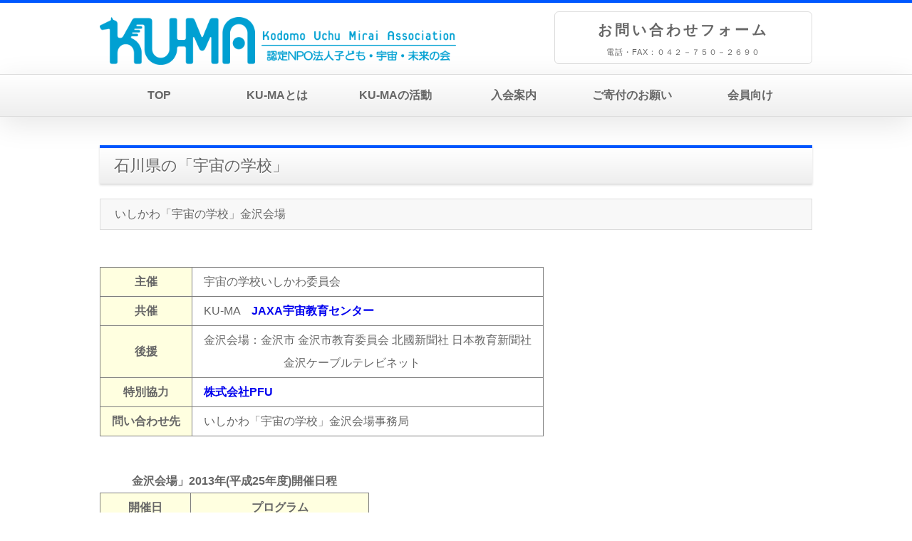

--- FILE ---
content_type: text/html; charset=UTF-8
request_url: https://www.ku-ma.or.jp/spaceschool/ishikawa/2013/ishikawa.html
body_size: 12595
content:
<!DOCTYPE html>

<html lang="ja">

<head>

<meta charset="UTF-8">

<meta http-equiv="X-UA-Compatible" content="IE=edge">

<title>KU-MA 認定NPO法人子ども・宇宙・未来の会｜石川県の「宇宙の学校」</title>

<meta name="viewport" content="width=device-width, initial-scale=1">

<meta name="description" content="">

<meta name="keywords" content="NPO,ＮＰＯ,子ども,宇宙,未来,KU-MA,的川,的川泰宣,宇宙,教育,宇宙教育,神奈川,相模原,くーま,クーマ,">

<link rel="stylesheet" href="../../../css/style.css">
<link rel="shortcut icon" href="../../../img/faviconss.ico">
<script type="text/javascript" src="../../../js/openclose.js"></script>

</head>

<body>

<header>

<div class="inner">

<h1 id="logo"><a href="https://www.ku-ma.or.jp/index.html"><img src="https://www.ku-ma.or.jp/menu/logo05.png" alt="KU-MA 認定NPO法人子ども・宇宙・未来の会" ></a></h1>


<!--
<h1 id="twitter">

<img src="https://www.ku-ma.or.jp/images/twi.png" >

</h1>

-->

<div id="contact">
<p class="tel"><a href="https://www.ku-ma.or.jp/form/contact/form.php">お問い合わせフォーム</a><span>電話・FAX：０４２－７５０－２６９０ </span></p>

</div>

</div>
</header>

<!-- 左サイドメニュー 各ページへのリンクは絶対パスで指定　-->

<!--PC用（801px以上端末）メニュー-->
<nav id="menubar">
<ul class="inner">
<li><a href="https://www.ku-ma.or.jp/index.html">TOP</a></li>
<li><a href="https://www.ku-ma.or.jp/about/about.html">KU-MAとは</a></li>
<li><a href="https://www.ku-ma.or.jp/activities.html">KU-MAの活動</a></li>
<li><a href="https://www.ku-ma.or.jp/nyukai/nyukai.html">入会案内</a></li>
<li><a href="https://www.ku-ma.or.jp/about/donation.html">ご寄付のお願い</a></li>
<li><a href="https://www.ku-ma.or.jp/member/member.html">会員向け</a></li>

</ul>
</nav>
<!--小さな端末用（800px以下端末）メニュー-->
<nav id="menubar-s">
<ul>
<li><a href="https://www.ku-ma.or.jp/index.html">TOP</a></li>
<li><a href="https://www.ku-ma.or.jp/about/about.html">KU-MAとは</a></li>
<li><a href="https://www.ku-ma.or.jp/activities.html">KU-MAの活動</a></li>
<li><a href="https://www.ku-ma.or.jp/nyukai/nyukai.html">入会案内</a></li>
<li><a href="https://www.ku-ma.or.jp/about/donation.html">ご寄付のお願い</a></li>
<li><a href="https://www.ku-ma.or.jp/member/member.html">会員向け</a></li>
<li><a href="https://www.ku-ma.or.jp/form/contact/form.php">お問い合わせ</a></li>

</ul>
</nav>
<!--メインイメージ-->

<div class="contents">
<div class="inner">

<h2>石川県の「宇宙の学校」</h2>

<a name="kanazawa">
<h3>いしかわ「宇宙の学校」金沢会場
</h3>
</a>

<br>

<table class="color01">

<tr><th>主催</th><td>宇宙の学校いしかわ委員会</td></tr>
<tr><th>共催</th><td>KU-MA　<a href="http://edu.jaxa.jp/" target="_blank">JAXA宇宙教育センター</a></td></tr>
<tr><th>後援</th><td>金沢会場：金沢市 金沢市教育委員会 北國新聞社 日本教育新聞社<br>　　　　　　　金沢ケーブルテレビネット</td></tr>
<tr><th>特別協力</th><td><a href="http://www.pfu.fujitsu.com/" target="_blank">株式会社PFU</a></td></tr>
<tr><th>問い合わせ先</th><td>いしかわ「宇宙の学校」金沢会場事務局</td></tr>

</table>

<br>

<table class="color01">
<caption>金沢会場」2013年(平成25年度)開催日程</caption>
<tr><th>開催日</th><th>プログラム</th></tr>
<tr><td>7月7日(日)</td><td><a href="kanazawa130707.html">開校式<br>天体のお話</a></td></tr>
<tr><td>9月29日(日)</td><td><a href="kanazawa130929.html">アイソン彗星<br>ストロー風車</a></td></tr>
<tr><td>11月24日(日)</td><td><a href="kanazawa131124.html">家庭学習レポート発表会<br>閉校式</a></td></tr>
<tr><td>12月8日(日)</td><td><a href="kanazawakahoku131208.html">「宇宙の学校」5周年記念事業</a></td></tr>

</table>

<br>

<a name="kahoku">
<h3>いしかわ「宇宙の学校」かほく会場
</h3>
</a>

<table class="color01">

<tr><th>主催</th><td>宇宙の学校いしかわ委員会</td></tr>
<tr><th>共催</th><td> KU-MA　<a href="http://edu.jaxa.jp/" target="_blank">JAXA宇宙教育センター</a></td></tr>
<tr><th>後援</th><td>河北会場：かほく市 かほく市教育委員会 内灘町 内灘町教育委員会<br>　　　　　　　津幡町 津幡町教育委員会 北國新聞社 日本教育新聞社<br>　　　　　　　金沢ケーブルテレビネット</td></tr>
<tr><th>特別協力</th><td><a href="http://www.pfu.fujitsu.com/" target="_blank">株式会社PFU</a></td></tr>
<tr><th>運営</th><td>河北郡市運営委員会</td></tr>
<tr><th>問い合わせ先</th><td>いしかわ「宇宙の学校」河北会場事務局</td></tr>

</table>

<br>

<table class="color01">
<caption>「かほく会場」2013年(平成25年度)開催日程</caption>
<tr><th>開催日</th><th>プログラム</th></tr>
<tr><td>7月7日(日)</td><td><a href="kahoku130707.html">開校式<br>天体のお話</a></td></tr>
<tr><td>9月29日(日)</td><td><a href="kahoku130929.html">アイソン彗星<br>ストロー風車</a></td></tr>
<tr><td>11月24日(日)</td><td><a href="kahoku131124.html">家庭学習レポート発表会<br>閉校式</a></td></tr>
<tr><td>12月8日(日)</td><td><a href="kanazawakahoku131208.html">「宇宙の学校」5周年記念事業</a>

</table>

<br>

<a name="komatsu">
<h3>小松市</h3>
</a>

<table class="color01">

<tr><th>主催</th><td><a href="http://www.hakusan.ed.jp/~kec/" target="_blank">小松市教育センター</a></td></tr>
<tr><th>共催</th><td>KU-MA <a href="http://edu.jaxa.jp/" target="_blank">JAXA宇宙教育センター</a></td></tr>
<tr><th>協力</th><td>わくわくコマツ館</td></tr>
<tr><th>会場</th><td>わくわくコマツ館</td></tr>
<tr><th>問い合わせ先</th><td>小松市教育センター「宇宙の学校」事務局</td></tr>

</table>

<br>

<table class="color01">
<caption>2013年(平成25年度)開催日程</caption>
<tr><th>開催日</th><th>プログラム</th></tr>
<tr><td>6月8日(土)</td><td><a href="komatsu130608.html">開校式<br>
かさ袋ロケット<br>風見鶏</a></td></tr>
<tr><td>9月7日(土)</td><td><a href="komatsu130907.html">中間報告会<br>
大気圧</a></td></tr>
<tr><td>11月23日(土)</td><td>静電気<br>彗星を観察しよう</td></tr>
<tr><td>2月15日(土)</td><td><a href="komatsu140215.html">飛ぶものをつくろう<br>家庭学習レポート発表会<br>閉校式</a></td></tr>

</table>

<h3>過去のレポート</h3>

<p>

<!-- 過去の開催レポート -->

<a href="http://www.ku-ma.or.jp/spaceschool/ishikawa/2010/ishikawa.html">2010年度(平成22年度)の開催レポート</a><br>
<a href="http://www.ku-ma.or.jp/spaceschool/ishikawa/2011/ishikawa.html">2011年度(平成23年度)の開催レポート</a><br>
<a href="http://www.ku-ma.or.jp/spaceschool/ishikawa/2012/ishikawa.html">2012年度(平成24年度)の開催レポート</a><br>
<a href="http://www.ku-ma.or.jp/spaceschool/ishikawa/2013/ishikawa.html">2013年度(平成25年度)の開催レポート</a><br>
<a href="http://www.ku-ma.or.jp/spaceschool/ishikawa/2014/ishikawa.html">2014年度(平成26年度)の開催レポート</a><br>
<a href="http://www.ku-ma.or.jp/spaceschool/ishikawa/2015/ishikawa.html">2015年度(平成27年度)の開催レポート</a><br>
<a href="http://www.ku-ma.or.jp/spaceschool/ishikawa/2016/ishikawa.html">2016年度(平成28年度)の開催レポート</a><br>
<a href="http://www.ku-ma.or.jp/spaceschool/ishikawa/2017/ishikawa.html">2017年度(平成29年度)の開催レポート</a><br>
<a href="http://www.ku-ma.or.jp/spaceschool/ishikawa/2018/ishikawa.html">2018年度(平成30年度)の開催レポート</a><br>
<a href="http://www.ku-ma.or.jp/spaceschool/ishikawa/2019/ishikawa.html">2019年度(令和元年度)の開催レポート</a><br>
<a href="http://www.ku-ma.or.jp/spaceschool/ishikawa/2020/ishikawa.html">2020年度(令和2年度)の開催レポート</a><br>
<a href="http://www.ku-ma.or.jp/spaceschool/ishikawa/2021/ishikawa.html">2021年度(令和3年度)の開催レポート</a><br>
<a href="http://www.ku-ma.or.jp/spaceschool/ishikawa/2022/ishikawa.html">2022年度(令和4年度)の開催レポート</a><br>
<a href="http://www.ku-ma.or.jp/spaceschool/ishikawa/2023/ishikawa.html">2023年度(令和5年度)の開催レポート</a><br>
<a href="http://www.ku-ma.or.jp/spaceschool/ishikawa/2024/ishikawa.html">2024年度(令和6年度)の開催レポート</a>
</p>

<div class="midashir02"><a href="../../spaceschoolindex.html#ssmap">開催一覧に戻る</a>｜<a href="../../../index.html">TOP</a></div>

</div>
<!--/inner-->
</div>
<!--/contents-->

<div class="contents">
<div class="inner">

<section>

<p id="pagetop" class="inner"><a href="#">↑</a></p>

<footer>

<div id="footermenu" class="inner">
<ul>

</ul>

<ul>
<li><a href="https://www.ku-ma.or.jp/index.html">TOP</a></li>
<li><a href="https://www.ku-ma.or.jp/index.html#info">お知らせ</a></li>
<li><a href="https://www.ku-ma.or.jp/index.html#hottopics">HotTopics</a></li>

</ul>

<ul>

<li><a href="https://www.ku-ma.or.jp/about/about.html">KU-MAとは</a></li>
<li><a href="https://www.ku-ma.or.jp/about/organization.html">組織情報</a></li>
<li><a href="https://www.ku-ma.or.jp/about/membertop.html">正会員紹介</a></li>
<li><a href="https://www.ku-ma.or.jp/about/supmembertop.html">賛助会員紹介</a></li>
<li><a href="https://www.ku-ma.or.jp/about/support.html">支援者・団体紹介</a></li>
<li><a href="https://www.ku-ma.or.jp/nyukai/nyukai.html">入会案内</a></li>
<li><a href="https://www.ku-ma.or.jp/nyukai/nyukai.html#join">入会申込み</a></li>
<li><a href="https://www.ku-ma.or.jp/about/donation.html">ご寄付のお願い</a></li>
<li><a href="https://www.ku-ma.or.jp/about/privacypolicy.html">プライバシーポリシー</a></li>
<li><a href="https://www.ku-ma.or.jp/about/trademark.html">登録商標について</a></li>
<li><a href="https://www.ku-ma.or.jp/about/tradelaw.html">特定商取引法に基づく表記</a></li>

</ul>

<ul>
<li><a href="https://www.ku-ma.or.jp/activities.html">KU-MAの活動</a></li>
<li><a href="https://www.ku-ma.or.jp/spaceschool/spaceschoolindex.html">「宇宙の学校®」</a></li>
<li><a href="https://www.ku-ma.or.jp/csr/csr.html">企業CSR支援</a></li>
<li><a href="https://www.ku-ma.or.jp/event/event.html">イベント・講師派遣</a></li>
<li><a href="https://www.ku-ma.or.jp/event/onlinekouza.html">オンライン講座</a></li>
<li><a href="https://www.ku-ma.or.jp/spaceschool/otona/otona.html">おとなの「宇宙の学校」</a></li>
<li><a href="https://www.ku-ma.or.jp/spaceschool/seminar/seminar.html">宇宙教育指導者セミナー</a></li>
</ul>

<ul>
<li><a href="https://www.ku-ma.or.jp/kyozai/kyozai.html">教材</a></li>
<li><a href="https://www.ku-ma.or.jp/kyozai/sstext/sstext.html">「宇宙の学校」テキスト</a></li>
<li><a href="https://www.ku-ma.or.jp/kyozai/campaign/campaign.html">観察キャンペーン</a></li>
<li><a href="https://www.ku-ma.or.jp/spaceschool/kids.html">おうちで宇宙教育</a></li>
<li><a href="https://www.ku-ma.or.jp/kaihou/kaihou.html">会報KU-MAニュース</a></li>
<li><a href="https://www.ku-ma.or.jp/ym/ym.html">YMコラム</a></li>
<!--<li><a href="https://www.ku-ma.or.jp/about/aa.html">KU-MAおすすめ書籍</a></li>-->
</ul>



<ul>
<li><a href="https://www.ku-ma.or.jp/member/member.html">会員向け</a></li>
<li><a href="https://www.ku-ma.or.jp/member/ma/ma.html">KU-MAの間</a></li>
</ul>

</div>
<div id="copyright">
<small>Copyright&copy; <a href="../../../index.html">KU-MA</a> All Rights Reserved.</small><br>
<small><a href="../../../about/privacypolicy.html">プライバシーポリシー</a></small>
<span class="pr"><a href="http://template-party.com/" target="_blank">《Web Design:Template-Party》</a></span>
</div>

</footer>

<!--スマホ用更新情報　800px以下-->
<script type="text/javascript">
if (OCwindowWidth() <= 800) {
	open_close("newinfo_hdr", "newinfo");
}
</script>

<!--メニューの3本バー-->
<div id="menubar_hdr" class="close"><span></span><span></span><span></span></div>
<!--メニューの開閉処理条件設定　800px以下-->
<script type="text/javascript">
if (OCwindowWidth() <= 800) {
	open_close("menubar_hdr", "menubar-s");
}
</script>
</body>
</html>

--- FILE ---
content_type: text/css
request_url: https://www.ku-ma.or.jp/css/style.css
body_size: 38306
content:
@charset "utf-8";


/*全端末（PC・タブレット・スマホ）共通設定
------------------------------------------------------------------------------------------------------------------------------------------------------*/

/*全体の設定
---------------------------------------------------------------------------*/
body {
	margin: 0px;
	padding: 0px;
	color: #666;	/*全体の文字色*/
	font-family:"ヒラギノ角ゴ Pro W3", "Hiragino Kaku Gothic Pro", "メイリオ", Meiryo, Osaka, "ＭＳ Ｐゴシック", "MS PGothic", sans-serif;	/*フォント種類*/
	font-size:16px;	/*文字サイズ*/
	line-height: 2;		/*行間*/
	background: #fff;	/*背景色*/
	-webkit-text-size-adjust: none;
}
h1,h2,h3,h4,h5,p,ul,ol,li,dl,dt,dd,form,figure,form {margin: 0px;padding: 0px;font-size:100%;font-weight: normal;}
ul {list-style-type: none;}
ol {padding-left: 40px;padding-bottom: 15px;}
img {border: none;max-width: 100%;height: auto;vertical-align: middle;}
table {border-collapse:collapse;font-size: 100%;border-spacing: 0;}
iframe {width: 100%;}

/*リンク（全般）設定
---------------------------------------------------------------------------*/
a {
	color: #0000ee;	/*リンクテキストの色*/
	text-decoration: none;	/*マウスオン時に下線を消す設定。残したいならこの1行削除。*/
    font-weight:bold;
	-webkit-transition: 0.5s;	/*マウスオン時の移り変わるまでの時間設定。0.5秒。*/
	transition: 0.5s;			/*同上*/

}

a:hover {
	color: #0057ff;			/*マウスオン時の文字色*/
	text-decoration: none;	/*マウスオン時に下線を消す設定。残したいならこの1行削除。*/
	font-weight:bold;       /*マウスオン時にボールドになる。*/
}

a[name] {
    color: #666; //ここは他の文字色と同じものにするとか
}

/*inner共通
---------------------------------------------------------------------------*/
.inner {
	max-width: 1000px;	/*サイトの最大幅*/
	margin: 0 auto;
	padding: 0 2%;
}

/*ヘッダー（ロゴが入った最上段のブロック）
---------------------------------------------------------------------------*/
/*ヘッダーブロック*/
header {
	border-top: 4px solid #0057ff;	/*上の線の幅、線種、色*/
}
header .inner {
	height: 100px;	/*高さ*/
}
/*ロゴ画像*/
header #logo {
	width: 500px;	/*ロゴ画像の幅*/
	float: left;	/*左に回り込み*/
	margin-top: 20px;	/*ロゴの上にあける余白。上下のバランスをここで調整して下さい。*/
}

/*ヘッダー右側の電話番号ブロック
---------------------------------------------------------------------------*/
/*ブロック全体*/
#contact {
	float: right;		/*右に回り込み*/
	margin-top: 12px;	/*ブロックの上にあける余白。上下のバランスをここで調整して下さい。*/
	width: 350px;		/*ブロック幅*/
	border-radius: 6px;	/*角丸のサイズ*/
	padding: 5px;		/*ボックス内の余白*/
	border: 1px solid #dcdcdc;	/*枠線の幅、線種、色*/
	text-align: center;	/*文字をセンタリング*/
}

#contact a {
	
	color: #666;	/*リンクテキストの色*/
	text-decoration: none;	/*マウスオン時に下線を消す設定。残したいならこの1行削除。*/
    font-weight:bold;
	-webkit-transition: 0.5s;	/*マウスオン時の移り変わるまでの時間設定。0.5秒。*/
	transition: 0.5s;			/*同上*/

}

/*TEL*/
.tel {
	letter-spacing: 0.2em;	/*文字間隔を広くする設定。通常がいいならこの行削除。*/
	font-size: 20px;		/*文字サイズを大きく*/
}
/*TELの受付時間の小文字部分*/
.tel span {
	font-size: 11px;	/*文字サイズを小さく*/
	display: block;
	letter-spacing: 0.1em;	/*文字間隔*/
}


/*メインメニュー
---------------------------------------------------------------------------*/
/*メニューブロック*/
#menubar {
	clear: both;
	overflow: hidden;
	position: relative;z-index: 1;
	background: linear-gradient(#fff, #eee);	/*グラデーション*/
	border-top: 1px solid #dcdcdc;		/*メニュー上の線の幅、線種、色*/
	border-bottom: 1px solid #dcdcdc;	/*メニュー下の線の幅、線種、色*/
	box-shadow: 0px 10px 40px rgba(0,0,0,0.1);	/*ボックスの影。右に、下に、広げる幅、0,0,0は黒の事で0.2は透明度20%の事。*/
}
/*メニュー1個あたりの設定*/
#menubar li {
	float: left;	/*左に回り込み*/
	width: 16.6%;	/*メニュー幅（100÷6個=16.6%）　もし4個にするなら100÷4=25%になる。*/
}
#menubar li a {
	color: #666;	/*リンクテキストの色*/
	display:  block;
	text-decoration: none;
	text-align: center;
	line-height: 50px;	/*メニューの高さ*/
	padding-top: 4px;	/*下のブロックの「border-bottom」と「bottom」の数字と合わせる。*/
}

#menubar a:hover {
	color: #0057ff;			/*マウスオン時の文字色*/
	text-decoration: none;	/*マウスオン時に下線を消す設定。残したいならこの1行削除。*/
	font-weight:bold;       /*マウスオン時にボールドになる。*/
}

/*下線のアニメーション設定*/
#menubar li::after {
	transition: 0.3s;	/*0.3秒かけてアニメーションを実行する。*/
	content: "";
	display: block;
	border-bottom: 4px solid #0057ff;	/*下線の幅、線種、色。上のブロックの「padding-top」と、下の行の「bottom」の数字と合わせる。*/
	position: relative;left: 0px;bottom: -4px;	/*bottomの数字は上のブロックの「padding-top」と、上の行の「border-bottom」の数字と合わせる。※マイナス記号は残したまま。*/
}
#menubar li:hover::after,#menubar li.current::after {
	bottom: 0px;
}
/*スマホ用メニューを表示させない*/
#menubar-s {
	display: none;
}
/*3本バーアイコンを表示させない*/
#menubar_hdr {
	display: none;
}

/*トップページメイン画像
---------------------------------------------------------------------------*/
#mainimg {
	box-shadow: 0px 10px 40px rgba(0,0,0,0.2);	/*ボックスの影。右に、下に、広げる幅、0,0,0は黒の事で0.2は透明度20%の事。*/
}

/*コンテンツ
---------------------------------------------------------------------------*/
.contents {
	clear: both;
	overflow: hidden;
	padding: 40px 0;	/*上下、左右に空けるボックス内の余白*/
}
/*コンテンツのh2タグの設定*/
.contents h2 {
	clear: both;
	font-size: 22px;	/*文字サイズ*/
	line-height: 1.4;	/*行間*/
	margin-bottom: 20px;
	padding: 10px 20px;	/*上下、左右への余白*/
	background: linear-gradient(#fff, #eee);	/*グラデーション*/
	border-bottom: 1px solid #dcdcdc;	/*メニュー下の線の幅、線種、色*/
	border-top: 4px solid #0057ff;	/*メニュー下の線の幅、線種、色*/
	box-shadow: 0px 1px 3px rgba(0,0,0,0.15);	/*ボックスの影。右に、下に、広げる幅、0,0,0は黒の事で0.15は透明度15%の事。*/
	text-shadow: 0px 2px #fff;	/*テキストの影。右へ、下へ、色。*/
}
/*コンテンツのh2タグ内のspanタグ設定（色付き文字部分）*/
.contents h2 span {
	display: block;
	color: #0057ff;		/*文字色*/
	font-size: 12px;	/*文字サイズ*/
	letter-spacing: 0.1em;	/*文字間隔を少し広げる設定*/
	padding-left: 5px;
}
/*コンテンツのh3タグの設定*/
.contents h3 {
	clear: both;
	margin-bottom: 20px;
	padding: 5px 20px;	/*上下、左右への余白*/
	border: 1px solid #dcdcdc;	/*線の幅、線種、色*/
	background: #f8f8f8;		/*背景色*/
}
/*コンテンツの段落タグ設定*/
.contents p {
	padding: 0px 20px 15px;	/*上、左右、下への余白*/
}
.contents h2 + p,
.contents h3 + p {
	margin-top: -10px;
}

/*メインコンテンツ
---------------------------------------------------------------------------*/
.main {
	overflow: hidden;
	float: right;	/*右に回り込み*/
	width: 72%;		/*幅*/
}

/*Serviceページの各ブロック
---------------------------------------------------------------------------*/
/*各ボックスの設定*/
.list {
	position: relative;
	overflow: hidden;
	float: left;		/*左に回り込み*/
	width: 46%;			/*ボックス幅*/
	padding: 1%;		/*ボックス内の余白*/
	border: 1px solid #dcdcdc;	/*枠線の幅、線種、色*/
	margin: 0 0.8% 20px;		/*上、左右、下へのボックスの外に空けるスペース*/
	box-shadow: 0px 10px 40px rgba(0,0,0,0.2);	/*ボックスの影。右に、下に、広げる幅、0,0,0は黒の事で0.2は透明度20%の事。*/
	-webkit-transition: 0.3s;	/*マウスオン時の移り変わるまでの時間設定。0.3秒。*/
	transition: 0.3s;			/*同上*/
}
.list a {
	text-decoration: none;
	display: block;
	overflow: hidden;
	padding: 1%;	/*ボックス内の余白*/
	margin: -1%;
}
/*マウスオン時の背景色*/
.list:hover {
	box-shadow: none !important;	/*ボックスの影をなくす設定*/
}
/*リンクを貼った際に出る「→」マーク*/
.list a::before {
	content: "→";	/*出力する文字。変更しても構いませんが機種依存文字は化けるので使わないで下さい。*/
	font-size: 12px;	/*文字サイズ*/
	display: block;
	position: absolute;
	right: 10px;	/*ボックスの右から10pxの場所に配置*/
	bottom: 10px;	/*ボックスの下から10pxの場所に配置*/
	width: 30px;	/*幅*/
	line-height: 30px;	/*高さ*/
	text-align: center;
	background: #ccc;	/*背景色（古いブラウザ用）*/
	background: rgba(0,0,0,0.2);	/*背景グラデーション。0,0,0は黒の事で、0.3は透明度30%の事。*/
	color: #fff;	/*文字色*/
	border-radius: 50%;	/*角丸のサイズ。50%にすると円になる。*/
}
/*マウスオン時の「→」マーク*/
.list a:hover::before {
	background: #0057ff;	/*背景色*/
}
/*ボックス内右側のテキストパーツ*/
.list .text {
	font-size: 13px;	/*文字サイズ*/
	line-height: 1.5;	/*行間*/
	height: 7.5em;		/*高さ*/
	overflow: hidden;	/*高さを超えると非表示になる*/
}
/*ボックス内右側のテキストパーツ（商品ボックス1カラム時）*/
.list.c1 .text {
	height: auto;
	overflow: auto;
}
/*ボックス内のh4タグ設定*/
.list h4 {
	font-size: 20px;
	padding: 0px;
	color: #0057ff;	/*文字色*/
}
/*ボックス内のp(段落)タグ設定*/
.list p {
	padding: 0px !important;
}
/*ボックス内の画像*/
.list .img {
	float: left;	/*左に回り込み*/
	width: 100px;		/*幅*/
	height: 100px;		/*高さ*/
	margin-right: 10px;
}
/*各ボックスの設定（商品ボックス1カラム時）*/
.list.c1 {
	float: none;
	width: auto;
	margin: 0 0 20px;
}
/*ボックス内のh4タグ（商品ボックス1カラム時）*/
.list.c1 h4 {
	margin-bottom: 10px;
}
/*ボックス内の画像（商品ボックス1カラム時）*/
.list.c1 .img {
	width: 20%;		/*幅*/
	height: auto;	/*高さ*/
}
/*mainブロック内のボックス設定*/
.main .list {
	box-shadow: 0px 5px 10px rgba(0,0,0,0.1);	/*ボックスの影*/
}

/*subコンテンツ
---------------------------------------------------------------------------*/
/*subブロック*/
.sub {
	float: left;	/*左に回り込み*/
	width: 24%;		/*幅*/
}
/*subコンテンツ内のh2タグ設定*/
.sub h2 {
	margin-bottom: 0;
	box-shadow: none;
	font-size: 16px;	/*文字サイズ*/
	text-align: center;	/*内容をセンタリング*/
	padding: 15px;		/*ボックス内の余白*/
	border: 1px solid #dcdcdc;	/*メニューの線の幅、線種、色*/
}
/*subコンテンツ内の段落タグ設定*/
.sub p {
	margin: 0 !important;
	padding: 10px !important;
}

/*subコンテンツ内のメニュー
---------------------------------------------------------------------------*/
/*メニュー全体の設定*/
.sub ul.submenu {
	margin-bottom: 15px;	/*メニューブロックの下に空けるスペース*/
	border-top: solid 1px #dcdcdc;	/*上の線の線種、幅、色*/
}
/*メニュー1個ごとの設定*/
.sub ul.submenu li a {
	text-decoration: none;
	display: block;
	padding: 5px 10px;	/*メニュー内の余白。上下、左右への設定。*/
	border-bottom: solid 1px #dcdcdc;	/*下の線の線種、幅、色*/
	border-left: solid 1px #dcdcdc;		/*左の線の線種、幅、色*/
	border-right: solid 1px #dcdcdc;	/*右の線の線種、幅、色*/
}
/*マウスオン時の背景色*/
.sub ul.submenu li a:hover {
	background: #0057ff;	/*背景色*/
	color: #fff;			/*文字色*/
}
/*h2直下にsubmenuが続いた場合のみ、submenuの上の線を消す設定*/
.sub h2 + ul.submenu {
	border-top: none;
}

/*subコンテンツ内のbox1
---------------------------------------------------------------------------*/
.sub .box1 {
	overflow: hidden;
	padding: 10px;			/*ボックス内の余白*/
	margin-bottom: 20px;	/*ボックスの下に空けるスペース*/
	border: solid 1px #dcdcdc;	/*線の線種、幅、色*/
	box-shadow: 0px 0px 20px rgba(0,0,0,0.1) inset;	/*ボックスの影。右へ、下へ、広げる幅、0,0,0は黒の事で0.1は透明度10%の事。insetは内側への影、という意味。*/
}
/*h2直下にbox1が続いた場合のみ、box1の上の線を消す設定*/
.sub h2 + .box1 {
	border-top: none;
}
/*box1内のサブメニュー*/
.sub ul.submenu {
	margin-bottom: 0;
}

/*フッター設定
---------------------------------------------------------------------------*/
footer {
	clear: both;
	background: #0057ff;	/*背景色*/
	color: #fff;	/*文字色*/
	font-size: 85%;	/*文字サイズ*/
	
}
footer a {
	color: #fff;
}
footer a:hover {
	color: #fff;
}
footer .pr {
	display: block;
	font-size: 80%;
}

footer #x {
	
	width: 20px;	/*画像の幅*/
	
}
	

/*フッターメニュー
---------------------------------------------------------------------------*/
/*ボックス全体*/
#footermenu {
	overflow: hidden;
	padding: 20px 0;
}
/*1行分の設定*/
#footermenu ul {
	float: left;	/*左に回り込み*/
	width: 18%;		/*幅。今回は5列作ったのでここの幅18%と下のpadding(合計の2%)でトータル20%になるよう設定。列に応じて調整して下さい。*/
	padding-right: 1%;
	padding-left: 1%;
}

/*コピーライト
---------------------------------------------------------------------------*/
#copyright {
	clear: both;
	text-align: center;
	background: #333;	/*背景色*/
}
#copyright a {
	text-decoration: none;
}

/*トップページ内「更新情報・お知らせ」ブロック
---------------------------------------------------------------------------*/
/*ブロック全体の設定*/
#new dl {
	padding-left: 20px;
	margin-bottom: 15px;
	height: 160px;	/*高さ*/
	overflow: auto;	/*上で設定した高さを超えた場合にスクロールを出す設定。全部表示させていたいなら、この行と上の高さの行を削除する。*/
}
/*日付設定*/
#new dt {
	float: left;
	width: 10em;
	color: #0057ff;
	letter-spacing: 0.1em;
}
/*記事設定*/
#new dd {
	padding-left: 9em;
	border-bottom: 1px solid #eee;	/*下線の幅、線種、色*/
}

/*よく頂く質問ページ
---------------------------------------------------------------------------*/
/*ブロック全体*/
.faq {
	padding: 0px 20px;	/*上下、左右への余白*/
}
/*質問の設定*/
.faq dt {
	color: #0057ff;	/*文字色*/
	padding-top: 15px;
}
.faq dt a {
	color: #0057ff;	
}
/*回答の設定*/
.faq dd {
	border-bottom: 1px solid #dcdcdc;	/*下線の幅、線種、色*/
	overflow: hidden;
	padding-bottom: 15px;
}

/*テーブル
---------------------------------------------------------------------------*/
/*ta1設定*/
.ta1 {

	margin: 0 auto 20px;
}
.ta1, .ta1 td, .ta1 th {
	border: 1px solid #ccc;	/*テーブルの枠線の幅、線種、色*/
	padding: 10px 15px;	/*ボックス内の余白*/
	word-break: break-all;
}
/*テーブル1行目に入った見出し部分*/
.ta1 th.tamidashi {
	width: auto;
	text-align: left;	/*左よせ*/
	background: #f6f5f2;	/*背景色*/
	font-size: 18px;	/*文字サイズ*/
}
/*ta1の左側ボックス*/
.ta1 th {
	width: 140px;	/*幅*/
	text-align: center;	/*センタリング*/
	font-weight: normal;
}
/*左側ボックスに画像を入れた場合の設定*/
.ta1 th img {
	width: 100%;
}

/*submitボタンの設定
---------------------------------------------------------------------------*/
input[type="submit"],
input[type="button"],
input[type="reset"] {
	padding: 10px 30px;	/*ボタン内の余白*/
	margin-bottom: 20px;
	border: none;
	border-radius: 30px;	/*角丸のサイズ*/
	background: linear-gradient(#fff, #eee);	/*グラデーション*/
	font-size: 16px;	/*文字サイズ*/
	border: 1px solid #ccc;
}
/*マウスオン時の設定*/
input[type="submit"]:hover,
input[type="button"]:hover,
input[type="reset"]:hover{
	background: #fff;	/*背景色*/
}

/*PAGE TOP設定
---------------------------------------------------------------------------*/
#pagetop {
	clear: both;
	padding-top: 40px;
}
#pagetop a {
	color: #fff;		/*文字色*/
	font-size: 20px;	/*文字サイズ*/
	background: #0057ff;	/*背景色*/
	text-decoration: none;
	text-align: center;
	display: block;
	float: right;
	width: 60px;	/*幅*/
	line-height: 60px;	/*高さ*/
	border-radius: 10px;	/*角丸のサイズ*/
	border: 3px solid #fff;	/*枠線の幅、線種、色*/
	box-shadow: 0px 5px 15px rgba(0,0,0,0.2);	/*ボックスの影*/
	margin-bottom: 20px;
}
/*マウスオン時*/
#pagetop a:hover {
	background: #fff;	/*背景色*/
	color: #0057ff;		/*文字色*/
}

/*一覧ページのボックス右下のオプションマーク
（CMSの場合は管理ページの「オプション1」～のプルダウンと、setup.phpの「オプション選択肢」に関連します）
---------------------------------------------------------------------------*/
.option1 {
	font-size: 10px;
	color: #FFF;
	background: #F00;
	text-align: center;
	display: block;
	width: 120px;
	position: absolute;
	left: 0px;
	top: 0px;
	-webkit-transform: rotate(-45deg) translate(-35px);
	transform: rotate(-45deg) translate(-35px);
}
h2 span.option1 {
	width: auto;
	padding: 0px 5px;
	position: static;
	-webkit-transform: none;
	transform: none;
	display: inline-block;
}
.option2 {
	font-size: 10px;
	color: #FFF;
	background: #069;
	text-align: center;
	display: block;
	width: 120px;
	position: absolute;
	left: 0px;
	top: 0px;
	-webkit-transform: rotate(-45deg) translate(-35px);
	transform: rotate(-45deg) translate(-35px);
}
h2 span.option2 {
	width: auto;
	padding: 0px 5px;
	position: static;
	-webkit-transform: none;
	transform: none;
	display: inline-block;
}

/*トップページのNEWアイコン
---------------------------------------------------------------------------*/
.newicon {
	background: #F00;	/*背景色*/
	color: #FFF;		/*文字色*/
	font-size: 70%;
	line-height: 1.5;
	padding: 2px 5px;
	border-radius: 2px;
	margin: 0px 5px;
	vertical-align: text-top;
}

/*その他
---------------------------------------------------------------------------*/
.look {background: #e5e5e5;padding: 5px 10px;border-radius: 4px;}
.mb15,.mb1em {margin-bottom: 15px;}
.clear {clear: both;}
ul.disc {padding: 0em 25px 15px;list-style: disc;}
.color1, .color1 a {color: #0057ff;}
.bg1 {background: #f6f5f2;}
.pr {font-size: 10px;}
.wl {width: 96%;}
.ws {width: 50%;}
.c {text-align: center;}
.r {text-align: right;}
.l {text-align: left;}
img.fr {float: right;margin-left: 10px;margin-bottom: 10px;}
img.fl {float: left;margin-right: 10px;margin-bottom: 10px;}
.big1 {font-size: 24px;letter-spacing: 0.2em;}
.mini1 {font-size: 11px;display: inline-block;line-height: 1.5;}
.sh {display: none;}



/*画面幅800px以下の設定
------------------------------------------------------------------------------------------------------------------------------------------------------*/
@media screen and (max-width:800px){

/*inner共通
---------------------------------------------------------------------------*/
.inner {
	width: auto;
}

/*ヘッダー（ロゴが入った最上段のブロック）
---------------------------------------------------------------------------*/
/*ヘッダーブロック*/
header {
	border-bottom: 1px solid #dcdcdc;	/*上の線の幅、線種、色*/
}

/*ヘッダー右側の電話番号ブロック
---------------------------------------------------------------------------*/
/*ブロック全体を非表示にする*/
#contact {
	display: none;
}

/*メインメニュー
---------------------------------------------------------------------------*/
/*スマホ用メニューを非表示から表示に切り替える*/
#menubar-s {
	display: block;
}
/*メニュー1個あたりの設定*/
#menubar-s li {
	float: left;	/*左に回り込み*/
	width: 50%;		/*メニュー幅*/
}
#menubar-s li a {
	display: block;
	text-decoration: none;
	text-align: center;	/*文字をセンタリング*/
	padding: 15px 0;	/*上下、左右へのメニュー内の余白*/
	border-bottom: 1px solid #dcdcdc;	/*下線の幅、線種、色*/
	border-right: 1px solid #dcdcdc;	/*右線の幅、線種、色*/
}
/*偶数番目のメニューの右側の線を消す*/
#menubar-s li:nth-child(even) a {
	border-right: none;
}
/*PC用メニューを非表示にする*/
#menubar {
	display: none;
}

/*3本バーアイコン設定
---------------------------------------------------------------------------*/
/*3本バーブロック*/
#menubar_hdr {
	display: block;
	position: absolute;
	top: 28px;		/*上から28pxの場所に配置*/
	right: 2%;		/*右から2%の場所に配置*/
	width: 30px;	/*幅*/
	border: 1px solid #000;	/*枠線の幅、線種、色*/
	padding: 12px 10px 5px;	/*上、左右、下へのボックス内余白*/
	background: #fff;		/*背景色*/
}
/*3本のバー（1本あたり）*/
#menubar_hdr span {
	display: block;
	border-top: 3px solid #000;	/*枠線の幅、線種、色*/
	margin-bottom: 7px;			/*バー同士の余白*/
}

/*main,subコンテンツ
---------------------------------------------------------------------------*/
.main, .sub {
	float: none;
	width: auto;
}

/*subコンテンツ内のメニュー
---------------------------------------------------------------------------*/
/*メニュー1個ごとの設定*/
.sub ul.submenu li {
	width: 50%;		/*半分の幅にする*/
	float: left;	/*左に回り込み*/
}
/*偶数番目のメニューの左のラインを消す設定*/
.sub ul.submenu li:nth-child(even) a {
	border-left: none;
}

/*トップページ内「更新情報・お知らせ」ブロック
---------------------------------------------------------------------------*/
/*アイコン*/
section#new h2::before {
		float: right;	/*右に回り込み*/
		margin-top: 4px;
		font-size: 18px;	/*文字サイズ*/
		background: #fff;	/*背景色*/
		border-radius: 50%;	/*角丸のサイズ*/
		width: 30px;		/*幅*/
		line-height: 30px;	/*高さ*/
		text-align: center;	/*文字をセンタリング*/
		border: 1px solid #dcdcdc;	/*枠線の幅、線種、色*/
		box-shadow: 1px 1px 6px rgba(0,0,0,0.1) inset;	/*内側への影*/
}
/*プラスアイコンの文字*/
section#new h2.close::before {
		content: "＋";
}
/*マイナスアイコンの文字*/
section#new h2.open::before {
		content: "−";
}

/*その他
---------------------------------------------------------------------------*/
body.s-n .sub,body.s-n #footermenu,.m-n {display: none;}
.fl-half{float:left;width:45%;margin-left:3%;}
.sh {display:block;}
.pc {display:none;}

}



/*画面幅700px以下の設定
------------------------------------------------------------------------------------------------------------------------------------------------------*/
@media screen and (max-width:700px){

/*Serviceページの各ブロック
---------------------------------------------------------------------------*/
/*各ボックスの設定*/
.list {
	float: none;		/*回り込みのリセット*/
	width: auto;		/*ボックス幅*/
	margin: 0 0 20px;	/*上、左右、下へのボックスの外に空けるスペース*/
}
/*ボックス内の画像*/
.list .img {
	width: 20%;		/*幅*/
	height: auto;
}

}



/*画面幅480px以下の設定
------------------------------------------------------------------------------------------------------------------------------------------------------*/
@media screen and (max-width:480px){

/*全体の設定
---------------------------------------------------------------------------*/
body {
	font-size: 16px;	/*文字サイズ*/
	line-height: 1.5;	/*行間*/
}

/*ヘッダー（ロゴが入った最上段のブロック）
---------------------------------------------------------------------------*/
/*ロゴ画像*/
header #logo {
	width: 350px;	/*ロゴ画像の幅*/
	margin-top: 35px; /*ロゴの上にあける余白*/
}

/*コンテンツ
---------------------------------------------------------------------------*/
.contents {
	padding: 20px 0;	/*上下、左右に空けるボックス内の余白*/
}
/*コンテンツのh2タグの設定*/
.contents h2 {
	font-size: 20px;	/*文字サイズ*/
	padding: 5px 10px;	/*上下、左右への余白*/
}
/*コンテンツの段落タグ設定*/
.contents p {
	padding: 0px 10px 15px;	/*上、左右、下への余白*/
}

/*Serviceページの各ブロック
---------------------------------------------------------------------------*/
/*各ボックスの設定*/
.list {
	margin: 0;
	box-shadow: none !important;
	border: none;
	border-bottom: 1px solid #dcdcdc;	/*下線の幅、線種、色*/
}
/*1つ目のメニュー*/
.list:first-of-type {
	border-top: 1px solid #dcdcdc;
}
/*リンクを貼った際に出る「→」マーク*/
.list a::before {
	right: 0px;	/*ボックスの右から0pxの場所に配置*/
	width: 20px;	/*幅*/
	line-height: 20px;	/*高さ*/
}
/*ボックス内のp(段落)タグ設定*/
.list a p {
	padding-right: 40px !important;
}

/*subコンテンツ内のメニュー
---------------------------------------------------------------------------*/
/*メニュー1個ごとの設定*/
.sub ul.submenu li {
	width: auto;
	float: none;
}
/*偶数番目のメニューの左のラインを戻す設定*/
.sub ul.submenu li:nth-child(even) a {
	border-left: 1px solid #ccc;
}

/*subコンテンツ内のメニュー
---------------------------------------------------------------------------*/
.sub ul.submenu li a {
	padding: 10px;	/*メニュー内の余白*/
}

/*フッターメニュー
---------------------------------------------------------------------------*/
/*ボックス全体*/
#footermenu {
	display: none;
}

/*テーブル
---------------------------------------------------------------------------*/
/*テーブル内の左側*/
.ta1 th {
	width: 100px;
	padding: 5px;
}
/*テーブル内の右側*/
.ta1 td {
	width: auto;
	padding: 5px;
}

/*その他
---------------------------------------------------------------------------*/
.ws,.wl {width: 94%;}
img.fr,img.fl {float: none;margin: 0;width: 100%;}
.fl-half{float:none;width:100%;margin-left:0;

}



/*フォームスマホ対応
---------------------------------------------------------------------------*/

.form-table th,
.form-table td {
  display: block;
  width: 100%;
  border-bottom: none;

}

.form-table select {
    width: 100%;
    font-size: 18px;
    padding: 14px 48px 14px 18px;
  }

}

/*--フォームのレイアウト
---------------------------------------------------------------------------*/

.form-table table {
  border-collapse: collapse;
}

.form-table td {
  border-top: 1px solid #d7d7d7;
  border-bottom: 1px solid #d7d7d7;
  padding: 20px;

}
 
.form-table th {
  background: #ffecea;
  padding-left: 20px;
  position: relative;
  text-align: left;
}

.form-table th[colspan="2"] {
  background: #ffecea;
  padding-left: 20px;
  position: relative;
  text-align: left;
}

.form-table p {
  font-size: 16px;
  font-weight: bold;
  text-align: center;
  margin: 60px auto 40px;
}

input[type="submit"],
input[type="text"],
input[type="text-m"],
input[type="text-l"],
input[type="tel"],
input[type="email"],
textarea,
button {
  -moz-appearance: none;
  -webkit-appearance: none;
  -webkit-box-shadow: none;
  box-shadow: none;
  outline: none;
  border: solid 1px #E0E0E0;
  color: #000000;
}

input[type="text"],
textarea {
  background: #f8f8f8;
  font-size: 16px;
  padding: 12px 15px;
  width: 150px;
  transition: 0.8s;
  border-radius: 5px;
}

input[type="text-m"],
textarea {
  background: #f8f8f8;
  font-size: 16px;
  padding: 12px 15px;
  width: 250px;
  transition: 0.8s;
  border-radius: 5px;
}

input[type="text-l"],
textarea {
  background: #f8f8f8;
  font-size: 16px;
  padding: 12px 15px;
  width: 350px;
  transition: 0.8s;
  border-radius: 5px;
}

input[type="email"],
textarea {
  background: #f8f8f8;
  font-size: 16px;
  padding: 12px 15px;
  width: 250px;
  transition: 0.8s;
  border-radius: 5px;
}

input[type="tel"],
textarea {
  background: #f8f8f8;
  font-size: 16px;
  padding: 12px 15px;
  width: 150px;
  transition: 0.8s;
  border-radius: 5px;
}
 
input[type="text"]:focus,
textarea:focus {
  background: #e9f5fb;
  box-shadow: 0 1px 3px rgba(0, 0, 0, 0.1);
}
 
textarea[name="content"] {
  display: inline-block;
  width: 70%;
  height: 200px;
}
 
input::placeholder,
textarea::placeholder {
  color: #ccc;
}
 
::-webkit-input-placeholder {
  color: #ccc;
  opacity: 1;
}
 
::-moz-placeholder {
  color: #ccc;
  opacity: 1;
}
 
:-ms-input-placeholder {
  color: #ccc;
  opacity: 1;
}
 
.form-table {
  width: 100%;
}

.form-table select {
  background: #f8f8f8;
  font-size: 16px;
  padding: 12px 15px;
  width: 250px;
  border: 1px solid #E0E0E0;
  border-radius: 5px;
  -moz-appearance: none;
  -webkit-appearance: none;
  appearance: none;
}

/* ================================
   ▼プルダウンメニュー（select）
   （矢印アイコン付き）
   ================================= */

.form-table select {
  -moz-appearance: none;
  -webkit-appearance: none;
  appearance: none;

  background: #f8f8f8;
  font-size: 16px;
  padding: 12px 45px 12px 15px; /* 右側に余白追加（矢印用） */
  width: 250px;

  border: solid 1px #E0E0E0;
  border-radius: 5px;
  color: #000000;
  transition: 0.8s;

  background-image: linear-gradient(45deg, transparent 50%, #888 50%),
                    linear-gradient(135deg, #888 50%, transparent 50%);
  background-position: calc(100% - 18px) calc(50% - 4px),
                       calc(100% - 13px) calc(50% - 4px);
  background-size: 6px 6px, 6px 6px;
  background-repeat: no-repeat;
}

/* フォーカス時の色変化 */
.form-table select:focus {
  background-color: #e9f5fb;
  box-shadow: 0 1px 3px rgba(0, 0, 0, 0.1);
}

/* ダミーの薄文字 option（必要な場合） */
.form-table select option[value=""] {
  color: #ccc;
}

/*ボタン類のcss
---------------------------------------------------------------------------*/

.btn_gr{

    float:left;
    width:180px;
    height:40px;
    line-height:40px;
	padding: 0px 15px 0px 10px;
	display: flex; 

}

.btn_gr a{

    display:block;
    width:100%;
    height:100%;
    text-decoration: none;
    background:#8CD460;
    text-align:center;
    border:1px solid #FFFFFF;
    color:#FFF9EE;
    font-size:20px;
    font-weight:bold;
    border-radius:5px;
    -webkit-border-radius:5px;
    -moz-border-radius:5px;
    box-shadow:0px 0px 0px 4px #8CD460 ;
    transition: all 0.5s ease;

}

.btn_gr a:hover{

    background:#A8FF73;
    color:#000000;
    margin-left:0px;
    margin-top:0px;
	border:1px solid #FFFFFF;
    box-shadow:0px 0px 0px 4px #8CD460 ;
}

.btn_or{

    float:left;
    width:180px;
    height:40px;
    line-height:40px;
	padding: 0px 15px 0px 10px;
	display: flex; 
	
}

.btn_or a{

    display:block;
    width:100%;
    height:100%;
    text-decoration: none;
    background:#F58220;
    text-align:center;
    border:1px solid #FFFFFF;
    color:#FFF9EE;
    font-size:20px;
    font-weight:bold;
    border-radius:5px;
    -webkit-border-radius:5px;
    -moz-border-radius:5px;
    box-shadow:0px 0px 0px 4px #F58220 ;
    transition: all 0.5s ease;

}

.btn_or a:hover{

    background:#F5B720;
    color:#000000;
    margin-left:0px;
    margin-top:0px;
    box-shadow:0px 0px 0px 4px #F58220 ;
}

.btn_bl{

    float:left;
    width:180px;
    height:40px;
    line-height:40px;
	padding: 0px 15px 0px 10px;
	display: flex; 
	
}

.btn_bl a{

    display:block;
    width:100%;
    height:100%;
    text-decoration: none;
    background:#20CAF5;
    text-align:center;
    border:1px solid #FFFFFF;
    color:#FFF9EE;
    font-size:20px;
    font-weight:bold;
    border-radius:5px;
    -webkit-border-radius:5px;
    -moz-border-radius:5px;
    box-shadow:0px 0px 0px 4px #20CAF5;
    transition: all 0.5s ease;

}

.btn_bl a:hover{

    background:#20F5EB;
    color:#000000;
    margin-left:0px;
    margin-top:0px;
    border:1px solid #FFFFFF;
    box-shadow:0px 0px 0px 4px #20CAF5;
}

/*こちらのリンク誘導に使う丸と矢印
---------------------------------------------------------------------------*/

.circle_btn01 {
  display: flex;
  align-items: center;
  text-decoration: none;
  color: #000; /* 文字色 */
  font-weight: bold;
  position: relative;
  width: fit-content;
  gap: 1em;
}

.circle_btn01_arrow {
  background: #F88400; /* 丸の色 */
  color: #fff; /* 矢印の色 */
  padding: 0.7em;
  border-radius: 100vh;
  width: 1.5em; /* 丸の横幅 */
  height: 1.5em; /* 丸の高さ */
  text-align: center;
  transition: 0.3s;
}

.circle_btn01_arrow span {
  position: absolute;
  top: 50%;
  left: 50%;
  transform: translate(-50%, -50%) scalex(0.55);
  -webkit-transform: translate(-50%, -50%) scalex(0.55);
  -ms-transform: translate(-50%, -50%) scalex(0.55);
}

/* マウスオーバーした際のデザイン */
.circle_btn01:hover .circle_btn01_arrow {
  transform: scale(1.15); /* 丸の大きさ */
}



/*旧レイアウトから持ってきた
---------------------------------------------------------------------------*/

table .color01{
	
    border:1px solid #808080;
    border-collapse:collapse;
    border-spacing:0;
    background-color:#ffffff;
    empty-cells:show;
    margin-top:0.3em;
	margin-bottom:20px;
	
}

.color01 th{
	
    border:1px solid #808080;
    background-color:#FFFFE0;
    background-position:left top;
    padding:0.3em 1em;
    text-align:center;
	
}

.color01 td{
	
    border:1px solid #808080;
    padding:0.3em 1em;
	
}

caption{
	
	font-weight:bold;
    margin-top:15px;

}

/*以上都道府県別データの表レイアウト*/



table.color02{
	
	font-size:90%;
    border-top:1px solid #808080;
    border-left:1px solid #808080;
    border-collapse:collapse;
    border-spacing:0;
    background-color:#ffffff;
    empty-cells:show;
	margin:20px;
	
}

.color02 th{
	
    border-right:1px solid #808080;
    border-bottom:1px solid #808080;
    background-color:#CCFFCC;
    background-position:left top;
    padding:0.2em 1em;
    text-align:center;
	
}

.color02 td{
	
    border-right:1px solid #808080;
    border-bottom:1px solid #808080;
    padding:0.1em 1em;
	
}

/*以上開催データの表レイアウト*/


/*下右寄せ(過去用)*/

.midashir02{
     
     font-size:100%;
     text-align:right;
     letter-spacing:1px;
     line-height:20px;
     margin:5px 0px 0px 0px;
     padding:5px 0px 0px 0px;

}

.line01{

     border-bottom:dotted;
	 border-width:1px;
	 border-color:#C0C0C0;
     margin:5px px 0px 0px;
     padding:5px 0px 0px 0px; 


}

hr {

	 border-style:dotted;
	 border-color:;

}

/*以上下右寄せ(過去用)*/

/*宇宙の学校開催予定*/

table .color05 {

       padding:2px 3px 0px 20px;
       text-align:right;
	   vertical-align:top;
	   font-weight:bold;

}

table .color06 {

       padding:2px 5px 0px 20px;
       text-align:left;

}

<style>
.flow-container {

  display: flex;
  flex-direction: column;
  gap: 20px;
  margin: 40px 0;
  max-width: 640px;
}

.flow-step {
  display: flex;
  background-color: #f0f8f5;
  box-shadow: 0 4px 12px rgba(0, 0, 0, 0.08);
  overflow: hidden;
  position: relative;
}

.flow-step-left {
  background-color: #4CAF50;
  color: white;
  width: 40px;
  display: flex;
  flex-direction: column;
  align-items: center;
  justify-content: flex-start;
  padding-top: 16px;
  position: relative;
  clip-path: polygon(0 0, 100% 0, 100% 80%, 50% 100%, 0 80%);
}

.flow-step-left::before {

  font-size: 20px;
  font-weight: bold;
  margin-bottom: 16px;
  z-index: 2;
  position: relative;
}

/* 丸みのある下矢印風の帯の下部 */
.flow-step-left::after {
  content: '';
  position: absolute;
  bottom: 0;
  left: 0;
  width: 100%;
  height: 30px;
  background: #4CAF50;
  border-bottom-left-radius: 50% 100%;
  border-bottom-right-radius: 50% 100%;
  transform: translateY(50%);
  z-index: 1;
}

.flow-step-content {
  padding: 20px;
  flex-grow: 1;
  font-size: 16px;
  color: #333;
}

</style>
